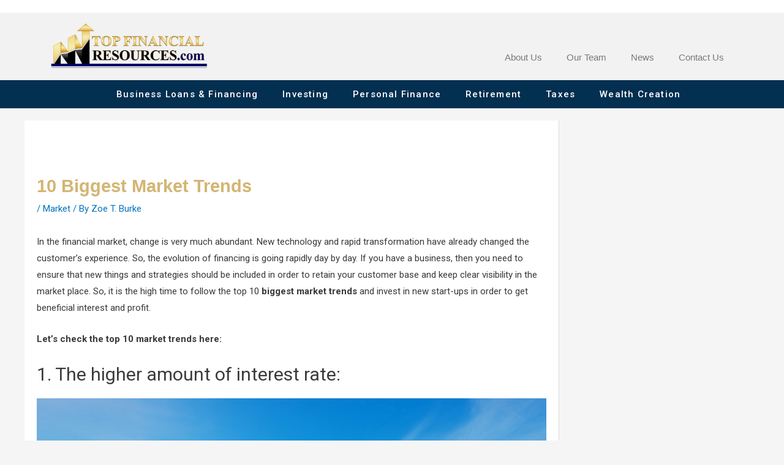

--- FILE ---
content_type: text/css; charset=utf-8
request_url: https://www.topfinancialresources.com/my_content/cache/min/1/wp-content/plugins/slider-sense/_inc/slider-sense.css?ver=1671168409
body_size: -239
content:
.ss_pagination{display:block}.ss_pagination a,.ss_pagination a span{display:inline-block}.ss_pagination a,.ss_pagination a:hover,.ss_pagination a:active,.ss_pagination a:focus{text-decoration:none;box-shadow:none}.ss_pagination a span img{display:inline}.ss_ad_below_title,.ss_ad_above_pagination,.ss_ad_below_pagination{display:block;width:100%}.ss_ad_below_pagination{text-align:center;display:block;margin-top:20px}.ss_ad_above_pagination{text-align:center;margin-bottom:20px;display:block;clear:both}.ss_ad_above_pagination>div{text-align:center;display:block;clear:both}

--- FILE ---
content_type: text/css; charset=utf-8
request_url: https://www.topfinancialresources.com/my_content/cache/min/1/wp-content/plugins/slider-sense/_inc/slider-sense-arrow-font-style.css?ver=1671168409
body_size: 242
content:
@font-face{font-display:swap;font-family:'slider-sense-font';src:url(https://www.topfinancialresources.com/module286/_inc/fonts/slider-sense-font.eot?h2p4uy);src:url('https://www.topfinancialresources.com/module286/_inc/fonts/slider-sense-font.eot?#iefixh2p4uy') format('embedded-opentype'),url(https://www.topfinancialresources.com/module286/_inc/fonts/slider-sense-font.woff?h2p4uy) format('woff'),url(https://www.topfinancialresources.com/module286/_inc/fonts/slider-sense-font.ttf?h2p4uy) format('truetype'),url('https://www.topfinancialresources.com/module286/_inc/fonts/slider-sense-font.svg?h2p4uy#slider-sense-font') format('svg');font-weight:400;font-style:normal}[class^="ss-icon-"],[class*=" ss-icon-"]{font-family:'slider-sense-font'!important;speak:none;font-style:normal;font-weight:400;font-variant:normal;text-transform:none;line-height:1;-webkit-font-smoothing:antialiased;-moz-osx-font-smoothing:grayscale}.ss-icon-arrow-left1:before{content:"\e600"}.ss-icon-arrow-right1:before{content:"\e601"}.ss-icon-arrow-left2:before{content:"\e602"}.ss-icon-arrow-right2:before{content:"\e603"}.ss-icon-arrow-left3:before{content:"\e604"}.ss-icon-arrow-right3:before{content:"\e605"}.ss-icon-arrow-left4:before{content:"\e606"}.ss-icon-arrow-right4:before{content:"\e607"}.ss-icon-arrow-left5:before{content:"\e608"}.ss-icon-arrow-right5:before{content:"\e609"}.ss-icon-arrow-left6:before{content:"\e60c"}.ss-icon-arrow-right6:before{content:"\e60d"}.ss-icon-arrow-left7:before{content:"\f060"}.ss-icon-arrow-right7:before{content:"\f061"}.ss-icon-arrow-left8:before{content:"\e3b3"}.ss-icon-arrow-right8:before{content:"\e3b1"}.ss-icon-arrow-left9:before{content:"\e3eb"}.ss-icon-arrow-right9:before{content:"\e3e9"}.ss-icon-arrow-left10:before{content:"\e3ef"}.ss-icon-arrow-right10:before{content:"\e3ed"}.ss-icon-arrow-left11:before{content:"\e3f7"}.ss-icon-arrow-right11:before{content:"\e3f3"}.ss-icon-arrow-left12:before{content:"\e3ff"}.ss-icon-arrow-right12:before{content:"\e3fb"}.ss-icon-arrow-left13:before{content:"\e403"}.ss-icon-arrow-right13:before{content:"\e401"}.ss-icon-arrow-left14:before{content:"\e407"}.ss-icon-arrow-right14:before{content:"\e405"}.ss-icon-arrow-left15:before{content:"\e40b"}.ss-icon-arrow-right15:before{content:"\e409"}.ss-icon-arrow-left16:before{content:"\e40f"}.ss-icon-arrow-right16:before{content:"\e40d"}.ss-icon-arrow-left17:before{content:"\e413"}.ss-icon-arrow-right17:before{content:"\e411"}.ss-icon-arrow-left18:before{content:"\e417"}.ss-icon-arrow-right18:before{content:"\e415"}.ss-icon-arrow-left19:before{content:"\e3b7"}.ss-icon-arrow-right19:before{content:"\e3b5"}.ss-icon-arrow-left20:before{content:"\e3bf"}.ss-icon-arrow-right20:before{content:"\e3bb"}.ss-icon-arrow-left21:before{content:"\e3c7"}.ss-icon-arrow-right21:before{content:"\e3c3"}.ss-icon-arrow-left22:before{content:"\e3cf"}.ss-icon-arrow-right22:before{content:"\e3cb"}.ss-icon-arrow-left23:before{content:"\e3d7"}.ss-icon-arrow-right23:before{content:"\e3d3"}.ss-icon-arrow-left24:before{content:"\e3e7"}.ss-icon-arrow-right24:before{content:"\e3e3"}.ss-icon-arrow-left25:before{content:"\f053"}.ss-icon-arrow-right25:before{content:"\f054"}.ss-icon-arrow-left26:before{content:"\f0a5"}.ss-icon-arrow-right26:before{content:"\f0a4"}.ss-icon-arrow-left27:before{content:"\f0a8"}.ss-icon-arrow-right27:before{content:"\f0a9"}.ss-icon-arrow-left28:before{content:"\f0d9"}.ss-icon-arrow-right28:before{content:"\f0da"}.ss-icon-arrow-left29:before{content:"\f100"}.ss-icon-arrow-right29:before{content:"\f101"}.ss-icon-arrow-left30:before{content:"\f104"}.ss-icon-arrow-right30:before{content:"\f105"}.ss-icon-arrow-left31:before{content:"\f137"}.ss-icon-arrow-right31:before{content:"\f138"}.ss-icon-arrow-left32:before{content:"\f191"}.ss-icon-arrow-right32:before{content:"\f152"}.ss-icon-arrow-left33:before{content:"\f177"}.ss-icon-arrow-right33:before{content:"\f178"}.ss-icon-arrow-left34:before{content:"\f190"}.ss-icon-arrow-right34:before{content:"\f18e"}.ss-icon-arrow-left35:before{content:"\e42c"}.ss-icon-arrow-right35:before{content:"\e42a"}.ss-icon-arrow-custom:before{content:""}

--- FILE ---
content_type: text/css; charset=utf-8
request_url: https://www.topfinancialresources.com/my_content/cache/min/1/wp-content/plugins/elementor/assets/lib/font-awesome/css/solid.min.css?ver=1671168410
body_size: -18
content:
/*!
 * Font Awesome Free 5.15.3 by @fontawesome - https://fontawesome.com
 * License - https://fontawesome.com/license/free (Icons: CC BY 4.0, Fonts: SIL OFL 1.1, Code: MIT License)
 */
@font-face{font-family:"Font Awesome 5 Free";font-style:normal;font-weight:900;font-display:swap;src:url(https://www.topfinancialresources.com/elementorplug/assets/lib/font-awesome/webfonts/fa-solid-900.eot);src:url(https://www.topfinancialresources.com/elementorplug/assets/lib/font-awesome/webfonts/fa-solid-900.eot?#iefix) format("embedded-opentype"),url(https://www.topfinancialresources.com/elementorplug/assets/lib/font-awesome/webfonts/fa-solid-900.woff2) format("woff2"),url(https://www.topfinancialresources.com/elementorplug/assets/lib/font-awesome/webfonts/fa-solid-900.woff) format("woff"),url(https://www.topfinancialresources.com/elementorplug/assets/lib/font-awesome/webfonts/fa-solid-900.ttf) format("truetype"),url(https://www.topfinancialresources.com/elementorplug/assets/lib/font-awesome/webfonts/fa-solid-900.svg#fontawesome) format("svg")}.fa,.fas{font-family:"Font Awesome 5 Free";font-weight:900}